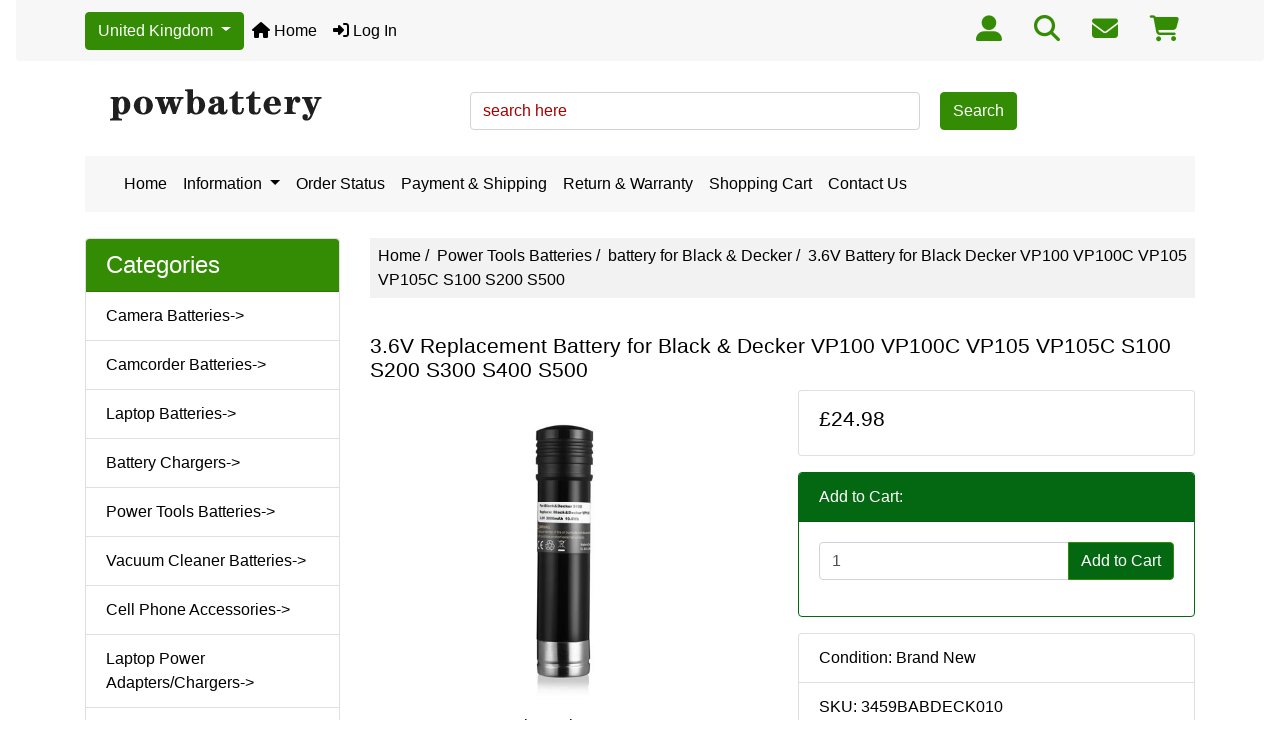

--- FILE ---
content_type: text/html; charset=utf-8
request_url: https://www.powbattery.com/index.php?main_page=product_info&products_id=3459
body_size: 9447
content:
<!DOCTYPE html>
<html dir="ltr" lang="en">
  <head>
    <meta charset="utf-8">
    <link rel="preload" href="https://code.jquery.com/jquery-3.7.1.min.js" integrity="sha256-/JqT3SQfawRcv/BIHPThkBvs0OEvtFFmqPF/lYI/Cxo=" crossorigin="anonymous" as="script">
    <link rel="preload" href="https://cdn.jsdelivr.net/npm/bootstrap@4.6.2/dist/css/bootstrap.min.css" integrity="sha384-xOolHFLEh07PJGoPkLv1IbcEPTNtaed2xpHsD9ESMhqIYd0nLMwNLD69Npy4HI+N" crossorigin="anonymous" as="style">
    <link rel="preload" href="https://cdn.jsdelivr.net/npm/bootstrap@4.6.2/dist/js/bootstrap.bundle.min.js" integrity="sha384-Fy6S3B9q64WdZWQUiU+q4/2Lc9npb8tCaSX9FK7E8HnRr0Jz8D6OP9dO5Vg3Q9ct" crossorigin="anonymous" as="script">
    <link rel="preload" href="https://cdnjs.cloudflare.com/ajax/libs/font-awesome/6.5.2/css/fontawesome.min.css" integrity="sha512-UuQ/zJlbMVAw/UU8vVBhnI4op+/tFOpQZVT+FormmIEhRSCnJWyHiBbEVgM4Uztsht41f3FzVWgLuwzUqOObKw==" crossorigin="anonymous" as="style">
    <link rel="preload" href="https://cdnjs.cloudflare.com/ajax/libs/font-awesome/6.5.2/css/solid.min.css" integrity="sha512-Hp+WwK4QdKZk9/W0ViDvLunYjFrGJmNDt6sCflZNkjgvNq9mY+0tMbd6tWMiAlcf1OQyqL4gn2rYp7UsfssZPA==" crossorigin="anonymous" as="style">
    <title> 3.6V Replacement Battery for Black Decker VP100 VP100C VP105 VP105C S100 S200 S300 S400 S500</title>
    <meta name="viewport" content="width=device-width, initial-scale=1, minimum-scale=1, shrink-to-fit=no">
    <meta name="keywords" content="3.6V Black and Decker battery, Black and Decker 3.6V batteries, Battery for Black Decker VP100, VP100C Black and Decker battery, VP105 Black and Decker battery, VP105C Black and Decker battery, S100 Black and Decker battery, S200 Black and Decker battery, S300 Black and Decker battery, S400 Black and Decker battery, S500 Black and Decker battery ">
    <meta name="description" content="3.6V Replacement Battery for Black Decker VP100 VP100C VP105 VP105C S100 S200 S300 S400 S500, brand new, 1 year warranty! ">
    <meta name="author" content="Powbattery.com">
    <meta name="generator" content="Powbattery.com">
        
    <base href="https://www.powbattery.com/">
          <link href="https://www.powbattery.com/index.php?main_page=product_info&amp;products_id=3459" rel="canonical">
        <link rel="stylesheet" href="https://cdn.jsdelivr.net/npm/bootstrap@4.6.2/dist/css/bootstrap.min.css" integrity="sha384-xOolHFLEh07PJGoPkLv1IbcEPTNtaed2xpHsD9ESMhqIYd0nLMwNLD69Npy4HI+N" crossorigin="anonymous">
    <link rel="stylesheet" href="https://cdnjs.cloudflare.com/ajax/libs/font-awesome/6.5.2/css/fontawesome.min.css" integrity="sha512-UuQ/zJlbMVAw/UU8vVBhnI4op+/tFOpQZVT+FormmIEhRSCnJWyHiBbEVgM4Uztsht41f3FzVWgLuwzUqOObKw==" crossorigin="anonymous">
    <link rel="stylesheet" href="https://cdnjs.cloudflare.com/ajax/libs/font-awesome/6.5.2/css/solid.min.css" integrity="sha512-Hp+WwK4QdKZk9/W0ViDvLunYjFrGJmNDt6sCflZNkjgvNq9mY+0tMbd6tWMiAlcf1OQyqL4gn2rYp7UsfssZPA==" crossorigin="anonymous">
<link rel="stylesheet" href="includes/templates/bootstrap/css/stylesheet.css">
<link rel="stylesheet" href="includes/templates/bootstrap/css/stylesheet_360.css">
<link rel="stylesheet" href="includes/templates/bootstrap/css/stylesheet_361.css">
<link rel="stylesheet" href="includes/templates/bootstrap/css/stylesheet_364.css">
<link rel="stylesheet" href="includes/templates/bootstrap/css/stylesheet_365.css">
<link rel="stylesheet" href="includes/templates/bootstrap/css/stylesheet_373.css">
<link rel="stylesheet" href="includes/templates/bootstrap/css/stylesheet_374.css">
<link rel="stylesheet" href="includes/templates/bootstrap/css/stylesheet_ajax_search.css">
<link rel="stylesheet" href="includes/templates/bootstrap/css/stylesheet_bootstrap.carousel.css">
<link rel="stylesheet" href="includes/templates/bootstrap/css/stylesheet_bootstrap.lightbox.css">
<link rel="stylesheet" media="print" href="includes/templates/bootstrap/css/print_stylesheet.css">
<style>
body {
    color: #000000;
    background-color: #ffffff;
}
a {
    color: #000000;
}
a:hover {
    color: #194002;
}
.form-control::placeholder,
.required-info,
span.alert {
    color: #a80000;
}
.alert-info {
    color: #13525e;    background-color: #d1ecf1;    border-color: #bee5eb;}
.rating {
    background-color: #ffffff;    color: #987000;}
.btn {
    color: #ffffff;
    background-color: #338c03;
    border-color: #338c03;
}
.btn:hover {
    color: #ffffff;
    background-color: #2d7c03;
    border-color: #a80000;
}
#headerWrapper {
    background-color: #ffffff;
}
#tagline {
    color: #000000;
}
nav.navbar {
    background-color: #f7f7f7;
}
nav.navbar a.nav-link {
    color: #000000;
}
nav.navbar a.nav-link:hover {
    color: #328f01;
    }
nav.navbar .navbar-toggler {
    color: #ffffff;
    background-color: #343a40;
    border-color: #343a40;
}
nav.navbar .navbar-toggler:hover {
    color: #cccccc;
    background-color: #919aa1;
    border-color: #919aa1;
}
nav.navbar .btn {
    color: #ffffff;    background-color: #338c03;    border-color: #338c03;}
nav.navbar .btn:hover {
    color: #0056b3;    background-color: #ffffff;    border-color: #a80000;}
#ezpagesBarHeader {
    background-color: #338c03;
}
#ezpagesBarHeader a.nav-link {
    color: #ffffff;
}
#ezpagesBarHeader a.nav-link:hover {
    color: #cccccc;
    background-color: #363636;}
#navCatTabs a {
    color: #ffffff;
    background-color: #338c03;
    border-color: #338c03;}
#navCatTabs a.activeLink {
    background-color: #a80000;    color: #ffffff;    border-color: #a80000;}
#navCatTabs a:hover {
    color: #338c03;
    background-color: #ffffff;
    border-color: #338c03;}
#navCatTabs a.activeLink:hover {
    background-color: #ffffff;    color: #a80000;    border-color: #a80000;}
#navBreadCrumb ol {
    background-color: #f2f2f2;
}
#navBreadCrumb li {
    color: #000000;
}
#navBreadCrumb li a {
    color: #000000;
}
#navBreadCrumb li a:hover {
    color: #003c52;
}
#footerWrapper {
    color: #000000;
    background-color: #ffffff;
}
.legalCopyright,
.legalCopyright a {
    color: #000000;
}
#ezpagesBarFooter {
    background-color: #f7f7f7;
}
#ezpagesBarFooter a.nav-link {
    color: #343a40;
}
#ezpagesBarFooter a.nav-link:hover {
    color: #328f01;
    }
.leftBoxCard,
.rightBoxCard {
    color: #000000;
    background-color: #ffffff;
}
.leftBoxHeading,
.rightBoxHeading {
    color: #ffffff;
    background-color: #338c03;
}
.leftBoxHeading a,
.rightBoxHeading a {
    color: #ffffff;
}
.leftBoxHeading a:hover,
.rightBoxHeading a:hover {
    color: #cccccc;
}
#categoriesContent .badge,
#documentcategoriesContent .badge {
    color: #ffffff;
    background-color: #338c03;
}
.leftBoxCard .list-group-item,
.rightBoxCard .list-group-item {
    color: #000000;
    background-color: #ffffff;
}
.leftBoxCard .list-group-item:hover,
.rightBoxCard .list-group-item:hover {
    color: #003975;
    background-color: #cccccc;
}
.centerBoxWrapper {
    color: #000000;
    background-color: #ffffff;
}
.centerBoxHeading {
    color: #ffffff;
    background-color: #338c03;
}
#subCategory-card-body {
    color: #000000;
    background-color: #ffffff;
}
.categoryListBoxContents.card {
    background-color: #ffffff;
}
.categoryListBoxContents.card:hover {
    background-color: ;
}
a.page-link {
    color: #000000;
    background-color: #cccccc;
    border-color: #cccccc;
}
a.page-link:hover {
    color: #ffffff;
    background-color: #0099cc;
    border-color: #0099cc;
}
.page-item.active span.page-link {
    color: #ffffff;
    background-color: #338c03;
}
.sideBoxContentItem {
    background-color: #ffffff;
}
.sideBoxContentItem:hover {
    background-color: #cccccc;
}
.centerBoxContents.card {
    background-color: #ffffff;
}
.centerBoxContents.card:hover {
    background-color: ;
}
.centerBoxContentsListing.card:hover {
    background-color: ;
}
.productReviewCard:hover {
    background-color: ;
}
.productBasePrice {
    color: #000000;
}
.normalprice {
    color: #000000;
}
.productSpecialPrice {
    color: #a80000;
}
.productPriceDiscount {
    color: #a80000;
}
.productSalePrice {
    color: #a80000;
}
.productFreePrice {
    color: #0000ff;
}
#addToCart-card-header {
    color: #ffffff;
    background-color: #036811;
}
#addToCart-card {
    border-color: #036811;
}
.btn.button_add_selected {
    background: #036811;
    color: #ffffff;
}
.btn.button_add_selected:hover {
    background: #007e33;
    color:#ffffff;
}
.btn.button_in_cart {
    background: #036811;
    color: #ffffff;
}
.fa-cart-plus {
    color: #036811;
}
.btn.button_in_cart:hover {
    background: #007e33;
    color: #ffffff;
}
a:hover > .fa-cart-plus {
    color: #007e33;
}
button.button_continue_checkout,
a.button_checkout {
    background-color: #ffd814;    color: #0f1111;    border-color: #fcd200;}
button.button_continue_checkout:hover,
a.button_checkout:hover {
    background-color: #f7ca00;    color: #0f1111;    border-color: #f2c200;}
button.button_confirm_order {
    background-color: #ffd814;    color: #0f1111;    border-color: #fcd200;}
button.button_confirm_order:hover {
    background-color: #f7ca00;    color: #0f1111;    border-color: #f2c200;}
#checkoutShippingDefault .progress-bar,
#checkoutPayment .progress-bar,
#checkoutConfirmationDefault .progress-bar,
#checkoutSuccessDefault .progress-bar {
    background-color: #036811!important;}
button.button_sold_out_sm, button.button_sold_out_sm:hover, button.button_sold_out, button.button_sold_out:hover {
    background-color: #a80000;    color: #ffffff;    border-color: #a80000;}
a.carousel-control-prev,
a.carousel-control-next {
    color: #000000;}
a.carousel-control-prev:hover,
a.carousel-control-next:hover {
    color: #000000;}
.banner-carousel .carousel-indicators li {
    background-color: #000000;}
.defaultAddress address {
    background-color: #036811;    color: #ffffff;}
.card.primary-address {
    border-color: #338c03;}
.card.primary-address > .card-header{
    background-color: #338c03;    color: #ffffff;}
</style>
    <script src="https://code.jquery.com/jquery-3.7.1.min.js" integrity="sha256-/JqT3SQfawRcv/BIHPThkBvs0OEvtFFmqPF/lYI/Cxo=" crossorigin="anonymous"></script>
    <script src="https://cdn.jsdelivr.net/npm/bootstrap@4.6.2/dist/js/bootstrap.bundle.min.js" integrity="sha384-Fy6S3B9q64WdZWQUiU+q4/2Lc9npb8tCaSX9FK7E8HnRr0Jz8D6OP9dO5Vg3Q9ct" crossorigin="anonymous"></script>
<script src="includes/templates/bootstrap/jscript/jscript_zca_bootstrap.js"></script>
<script src="includes/modules/pages/product_info/jscript_textarea_counter.js"></script>

<script src="includes/templates/bootstrap/jscript/jquery.matchHeight.min.js"></script>
<script>
$(document).ready(function() {
    $('.sideBoxContent .carousel-item .card').matchHeight();
});
</script>

<script>
if (typeof zcJS == "undefined" || !zcJS) {
  window.zcJS = { name: 'zcJS', version: '0.1.0.0' };
}

zcJS.ajax = function (options) {
  options.url = options.url.replace("&amp;", unescape("&amp;"));
  var deferred = jQuery.Deferred(function (d) {
      var securityToken = '22c08a338cfee78dce2ac731f4195251';
      var defaults = {
          cache: false,
          type: 'POST',
          traditional: true,
          dataType: 'json',
          timeout: 5000,
          data: jQuery.extend(true,{
            securityToken: securityToken
        }, options.data)
      },
      settings = jQuery.extend(true, {}, defaults, options);
      if (typeof(console.log) == 'function') {
          console.log( settings );
      }

      d.done(settings.success);
      d.fail(settings.error);
      d.done(settings.complete);
      var jqXHRSettings = jQuery.extend(true, {}, settings, {
          success: function (response, textStatus, jqXHR) {
            d.resolve(response, textStatus, jqXHR);
          },
          error: function (jqXHR, textStatus, errorThrown) {
              if (window.console) {
                if (typeof(console.log) == 'function') {
                  console.log(jqXHR);
                }
              }
              d.reject(jqXHR, textStatus, errorThrown);
          },
          complete: d.resolve
      });
      jQuery.ajax(jqXHRSettings);
   }).fail(function(jqXHR, textStatus, errorThrown) {
   var response = jqXHR.getResponseHeader('status');
   var responseHtml = jqXHR.responseText;
   var contentType = jqXHR.getResponseHeader("content-type");
   switch (response)
     {
       case '403 Forbidden':
         var jsonResponse = JSON.parse(jqXHR.responseText);
         var errorType = jsonResponse.errorType;
         switch (errorType)
         {
           case 'ADMIN_BLOCK_WARNING':
           break;
           case 'AUTH_ERROR':
           break;
           case 'SECURITY_TOKEN':
           break;

           default:
             alert('An Internal Error of type '+errorType+' was received while processing an ajax call. The action you requested could not be completed.');
         }
       break;
       default:
        if (jqXHR.status === 200) {
            if (contentType.toLowerCase().indexOf("text/html") >= 0) {
                document.open();
                document.write(responseHtml);
                document.close();
            }
         }
     }
   });

  var promise = deferred.promise();
  return promise;
};
zcJS.timer = function (options) {
  var defaults = {
    interval: 10000,
    startEvent: null,
    intervalEvent: null,
    stopEvent: null

},
  settings = jQuery.extend(true, {}, defaults, options);

  var enabled = new Boolean(false);
  var timerId = 0;
  var mySelf;
  this.Start = function()
  {
      this.enabled = new Boolean(true);

      mySelf = this;
      mySelf.settings = settings;
      if (mySelf.enabled)
      {
          mySelf.timerId = setInterval(
          function()
          {
              if (mySelf.settings.intervalEvent)
              {
                mySelf.settings.intervalEvent(mySelf);
              }
          }, mySelf.settings.interval);
          if (mySelf.settings.startEvent)
          {
            mySelf.settings.startEvent(mySelf);
          }
      }
  };
  this.Stop = function()
  {
    mySelf.enabled = new Boolean(false);
    clearInterval(mySelf.timerId);
    if (mySelf.settings.stopEvent)
    {
      mySelf.settings.stopEvent(mySelf);
    }
  };
};

</script>

<script>
jQuery(document).ready(function() {
    jQuery('form.sidebox-select-form select:required').each(function() {
        var theOptions = '';
        var optGroup = false;
        var isSelected = '';
        jQuery('option', this).each(function() {
            if (jQuery(this).val() == '') {
                optGroup = true;
                theOptions += '<optgroup label="'+jQuery(this).text()+'">';
            } else {
                isSelected = '';
                if (jQuery(this).is(':selected')) {
                    isSelected = ' selected="selected"';
                }
                theOptions += '<option value="'+jQuery(this).val()+'"'+isSelected+'>'+jQuery(this).text()+'</option>';
            }
        });
        if (optGroup === true) {
            theOptions += '</optgroup>';
        }
        jQuery(this).empty().append(theOptions);
        jQuery('optgroup', this).css({'font-style':'normal'});
        if (jQuery('select option:selected', this).length > 0) {
            jQuery(this).siblings('input[type="submit"], button[type="submit"]').attr('disabled', false).css('cursor', 'pointer');
        } else {
            jQuery(this).siblings('input[type="submit"], button[type="submit"]').attr('disabled', true).css('cursor', 'not-allowed');
        }
        jQuery(this).on('change', function() {
            jQuery(this).siblings('input[type="submit"], button[type="submit"]').attr('disabled', false).css('cursor', 'pointer');
        });
    });
});
</script>
<script>
function popupWindow(url) {
  window.open(url,'popupWindow','toolbar=no,location=no,directories=no,status=no,menubar=no,scrollbars=no,resizable=yes,copyhistory=no,width=100,height=100,screenX=150,screenY=150,top=150,left=150')
}
function popupWindowPrice(url) {
  window.open(url,'popupWindow','toolbar=no,location=no,directories=no,status=no,menubar=no,scrollbars=yes,resizable=yes,copyhistory=no,width=600,height=400,screenX=150,screenY=150,top=150,left=150')
}
</script>



<!-- Global site tag (gtag.js) - Google Ads: 790299183 -->
<script async src="https://www.googletagmanager.com/gtag/js?id=AW-790299183"></script>
<script>
  window.dataLayer = window.dataLayer || [];
  function gtag(){dataLayer.push(arguments);}
  gtag('js', new Date());

  gtag('config', 'AW-790299183');
</script>

  </head>

<body id="productinfoBody">
<div class="container" id="header-wrapper">
    <div class="row mb-3">
        <div class="col">
<!--bof-header logo and navigation display-->
<div id="headerWrapper" class="mt-2">
<!--bof-navigation display-->
    <div id="navMainWrapper">
        <div id="navMain">
            <nav class="navbar fixed-top mx-3 navbar-expand-lg rounded-bottom" aria-label="Navigation Bar">
			<div class="container">
			
			    
 <div class="dropdown d-none d-lg-block">
    <button type="button" class="btn btn-primary dropdown-toggle" data-toggle="dropdown">
      United Kingdom
    </button>
    <div class="dropdown-menu">
      <a class="dropdown-item" href="https://www.powbattery.com">United Kingdom</a>
      <a class="dropdown-item" href="https://www.powbattery.com/us">United States</a>
      <a class="dropdown-item-text" href="https://www.powbattery.com/au">Australia</a>
    </div>
  </div>
  
			
			
                <button class="navbar-toggler" type="button" data-toggle="collapse" data-target="#navbarSupportedContent" aria-controls="navbarSupportedContent" aria-expanded="false" aria-label="Toggle navigation">
                    <i class="fas fa-bars"></i>
                </button>

                <div class="collapse navbar-collapse" id="navbarSupportedContent">
                    <ul class="navbar-nav mr-auto">
                        <li id="nav-home" class="nav-item" title="Home">
                            <a class="nav-link" href="https://www.powbattery.com/index.php?main_page=index">
                                <i class="fas fa-home"></i> Home                            </a>
                        </li>
                        <li class="nav-item" title="Log In">
                            <a class="nav-link" href="https://www.powbattery.com/index.php?main_page=login">
                                <i class="fas fa-sign-in-alt"></i> Log In                            </a>
                        </li>


<li class="nav-item dropdown d-lg-none">
    <a class="nav-link dropdown-toggle" href="#" id="countryDropdown" role="button" data-toggle="dropdown" aria-haspopup="true" aria-expanded="false">
        United Kingdom    </a>
    <div class="dropdown-menu" aria-labelledby="countryDropdown">
        <ul class="m-0 p-0">
            <li><a class="dropdown-item" href="https://www.powbattery.com">United Kingdom</a></li>
            <li><a class="dropdown-item" href="https://www.powbattery.com/us">United States</a></li>
            <li><a class="dropdown-item" href="https://www.powbattery.com/au">Australia</a></li>
        </ul>
    </div>
</li>




<li class="nav-item dropdown d-lg-none">
    <a class="nav-link dropdown-toggle" href="#" id="categoryDropdown" role="button" data-toggle="dropdown" aria-haspopup="true" aria-expanded="false">
        Categories    </a>
    <div class="dropdown-menu" aria-labelledby="categoryDropdown">
        <ul class="m-0 p-0">
            <li><a class="dropdown-item" href="https://www.powbattery.com/index.php?main_page=index&amp;cPath=1">Camera Batteries</a></li>
            <li><a class="dropdown-item" href="https://www.powbattery.com/index.php?main_page=index&amp;cPath=3">Camcorder Batteries</a></li>
            <li><a class="dropdown-item" href="https://www.powbattery.com/index.php?main_page=index&amp;cPath=11">Laptop Batteries</a></li>
            <li><a class="dropdown-item" href="https://www.powbattery.com/index.php?main_page=index&amp;cPath=12">Battery Chargers</a></li>
            <li><a class="dropdown-item" href="https://www.powbattery.com/index.php?main_page=index&amp;cPath=13"><span class="category-subs-selected">Power Tools Batteries</span></a></li>
            <li><a class="dropdown-item" href="https://www.powbattery.com/index.php?main_page=index&amp;cPath=27">Vacuum Cleaner Batteries</a></li>
            <li><a class="dropdown-item" href="https://www.powbattery.com/index.php?main_page=index&amp;cPath=36">Cell Phone Accessories</a></li>
            <li><a class="dropdown-item" href="https://www.powbattery.com/index.php?main_page=index&amp;cPath=42">Laptop Power Adapters/Chargers</a></li>
            <li><a class="dropdown-item" href="https://www.powbattery.com/index.php?main_page=index&amp;cPath=46">Multipurpose Batteries &amp; Power</a></li>
            <li><a class="dropdown-item" href="https://www.powbattery.com/index.php?main_page=index&amp;cPath=49">Telephone Batteries</a></li>
            <li><a class="dropdown-item" href="https://www.powbattery.com/index.php?main_page=index&amp;cPath=59">Tablet &amp; eBook Accs</a></li>
            <li><a class="dropdown-item" href="https://www.powbattery.com/index.php?main_page=index&amp;cPath=71">Portable Audio Accessories</a></li>
            <li><a class="dropdown-item" href="https://www.powbattery.com/index.php?main_page=index&amp;cPath=102">Radio Communication Accessories</a></li>
            <li><a class="dropdown-item" href="https://www.powbattery.com/index.php?main_page=index&amp;cPath=125">Recreational Scooter Accessories</a></li>
            <li><a class="dropdown-item" href="https://www.powbattery.com/index.php?main_page=index&amp;cPath=129">Smart Watches Accessories</a></li>
            <li><a class="dropdown-item" href="https://www.powbattery.com/index.php?main_page=index&amp;cPath=131">Video Game Accessories</a></li>
            <li><a class="dropdown-item" href="https://www.powbattery.com/index.php?main_page=index&amp;cPath=137">Home Surveillance Accessories</a></li>
            <li><a class="dropdown-item" href="https://www.powbattery.com/index.php?main_page=index&amp;cPath=176">Computer Components Parts</a></li>
        </ul>
        <div class="dropdown-divider"></div>
        <a class="dropdown-item" href="https://www.powbattery.com/index.php?main_page=specials">
            Specials ...        </a>
        <div class="dropdown-divider"></div>
        <a class="dropdown-item" href="https://www.powbattery.com/index.php?main_page=products_new">
            New Products ...        </a>
        <div class="dropdown-divider"></div>
        <a class="dropdown-item" href="https://www.powbattery.com/index.php?main_page=featured_products">
            Featured Products ...        </a>
        <div class="dropdown-divider"></div>
        <a class="dropdown-item" href="https://www.powbattery.com/index.php?main_page=products_all">
            All Products ...        </a>
    </div>
</li>
<li class="nav-item dropdown d-lg-none">
    <a class="nav-link dropdown-toggle" href="#" id="ezpagesDropdown" role="button" data-toggle="dropdown" aria-haspopup="true" aria-expanded="false">
        Important Links    </a>
    <div class="dropdown-menu mb-2" aria-labelledby="ezpagesDropdown">
        <ul class="m-0 p-0">
            <li><a class="dropdown-item" href="https://www.powbattery.com/index.php?main_page=page&amp;id=7">About Us</a></li>
            <li><a class="dropdown-item" href="https://www.powbattery.com/index.php?main_page=shippinginfo">Payment &amp; Shipping</a></li>
            <li><a class="dropdown-item" href="https://www.powbattery.com/index.php?main_page=page_2">Return &amp; Warranty</a></li>
            <li><a class="dropdown-item" href="https://www.powbattery.com/index.php?main_page=privacy">Privacy Notice</a></li>
            <li><a class="dropdown-item" href="https://www.powbattery.com/index.php?main_page=conditions">Terms and Conditions</a></li>
            <li><a class="dropdown-item" href="https://www.powbattery.com/index.php?main_page=contact_us">Contact Us</a></li>
        </ul>
    </div>
</li>
                    </ul>
                </div>
				
				  <!-- Links -->
<ul class="nav">
  <li class="nav-item">
    <a class="nav-link" href="https://www.powbattery.com/index.php?main_page=login"><i class="fas fa-user-alt" style="font-size:26px; color: #338c03;"></i></a>
  </li>
  <li class="nav-item">
    <a class="nav-link" href="https://www.powbattery.com/index.php?main_page=search"><i class="fas fa-search" style="font-size:26px; color: #338c03;"></i></a>
  </li>
  <li class="nav-item">
    <a class="nav-link" href="https://www.powbattery.com/index.php?main_page=contact_us"><i class="fas fa-envelope" style="font-size:26px; color: #338c03;"></i></a>
  </li>
  <li class="nav-item">
    <a class="nav-link" href="https://www.powbattery.com/index.php?main_page=shopping_cart"><i class="fas fa-shopping-cart" style="font-size:26px; color: #338c03;"></i></a>
  </li>
</ul>
		</div>
				
            </nav>
	
			
        </div>
    </div>
<!--eof-navigation display-->

<!--bof-branding display-->
<div id="navbar-spacer" class="mt-5 pt-4"></div>    <div id="logoWrapper">
        <div id="logo" class="row align-items-center px-3 pb-3">
            <div class="col-sm-4">
                <a id="hdr-img" class="d-block" href="https://www.powbattery.com/index.php?main_page=index" aria-label="Site Logo">
                    <img src="includes/templates/template_default/images/logo.gif" title="Powered by Powbattery.com" alt="(image for) Powered by Powbattery.com" width="254" height="68">                </a>
            </div>
            <div id="taglineWrapper" class="col-sm-8 text-center">
                <div id="tagline" class="text-center d-none d-lg-block">   <form name="quick_find" action="https://www.powbattery.com/index.php?main_page=search_result" method="get"><div style=" float:left; padding-top: 10px;"><input type="hidden" name="main_page" value="search_result"><input type="hidden" name="search_in_description" value="1"><input class="form-control" type="text" name="keyword" placeholder="search here" aria-label="search here" style="width:450px;"></div><div style=" float:left; margin-left: 20px; padding-top:10px;"><button type="submit" class="btn button_search">Search</button></div></form> </div>
            </div>
        </div>
    </div>
<!--eof-branding display-->


<div class="container d-none d-lg-block" style="background-color:#f7f7f7;" >

<nav class="navbar navbar-expand-sm " style=" margin-bottom:10px;" >

  <!-- Links -->
  <ul class="navbar-nav">
  
     <li class="nav-item">
      <a class="nav-link" href="https://www.powbattery.com/">Home</a>
    </li>
  
       <!-- Dropdown -->
    <li class="nav-item dropdown">
      <a class="nav-link dropdown-toggle" href="#" id="navbardrop" data-toggle="dropdown">
        Information
      </a>
      <div class="dropdown-menu">
        <a class="dropdown-item" href="https://www.powbattery.com/index.php?main_page=contact_us">Contact Us</a>
		<a class="dropdown-item" href="https://www.powbattery.com/index.php?main_page=shippinginfo">Payment & Shipping</a>
		<a class="dropdown-item" href="https://www.powbattery.com/index.php?main_page=page_2">Return & Warranty</a>
		<a class="dropdown-item" href="https://www.powbattery.com/index.php?main_page=privacy">Privacy Notice</a>
		<a class="dropdown-item" href="https://www.powbattery.com/index.php?main_page=conditions">Terms and Conditions</a>
		<a class="dropdown-item" href="https://www.powbattery.com/index.php?main_page=site_map">Site Map</a>
		<a class="dropdown-item" href="https://www.powbattery.com/index.php?main_page=page&id=7">About Us</a>
      </div>
    </li>
   
   <li class="nav-item">
      <a class="nav-link" href="https://www.powbattery.com/index.php?main_page=order_status">Order Status</a>
    </li>
  
   <li class="nav-item">
      <a class="nav-link" href="https://www.powbattery.com/index.php?main_page=shippinginfo">Payment & Shipping</a>
    </li>
	
	<li class="nav-item">
      <a class="nav-link" href="https://www.powbattery.com/index.php?main_page=page_2">Return & Warranty</a>
    </li>
	
	 
	 <li class="nav-item">
      <a class="nav-link" href="https://www.powbattery.com/index.php?main_page=shopping_cart">Shopping Cart</a>
    </li>
	
	
	<li class="nav-item">
      <a class="nav-link" href="https://www.powbattery.com/index.php?main_page=contact_us">Contact Us</a>
    </li>

	
  </ul>
</nav>

</div>


<!--eof-header logo and navigation display-->

<!--bof-optional categories tabs navigation display-->
<!--eof-optional categories tabs navigation display-->

<!--bof-header ezpage links-->
<!--eof-header ezpage links-->
</div>

        </div>
    </div>
</div>


<div id="mainWrapper" class="container">
    <div class="row">
 
        <div id="navColumnOne" class="col-sm-3 d-none d-lg-block">
            <div id="navColumnOneWrapper">
                <div id="categories-leftBoxCard" class="leftBoxCard card mb-3">
    <h4 id="categories-leftBoxHeading" class="leftBoxHeading card-header">Categories</h4>
    <div id="categoriesContent" class="list-group-flush sideBoxContent"><a class="list-group-item list-group-item-action d-flex justify-content-between align-items-center sideboxCategory-top" href="https://www.powbattery.com/index.php?main_page=index&amp;cPath=1">Camera Batteries-&gt;</a><a class="list-group-item list-group-item-action d-flex justify-content-between align-items-center sideboxCategory-top" href="https://www.powbattery.com/index.php?main_page=index&amp;cPath=3">Camcorder Batteries-&gt;</a><a class="list-group-item list-group-item-action d-flex justify-content-between align-items-center sideboxCategory-top" href="https://www.powbattery.com/index.php?main_page=index&amp;cPath=11">Laptop Batteries-&gt;</a><a class="list-group-item list-group-item-action d-flex justify-content-between align-items-center sideboxCategory-top" href="https://www.powbattery.com/index.php?main_page=index&amp;cPath=12">Battery Chargers-&gt;</a><a class="list-group-item list-group-item-action d-flex justify-content-between align-items-center sideboxCategory-top" href="https://www.powbattery.com/index.php?main_page=index&amp;cPath=13"><span class="sideboxCategory-subs-parent">Power Tools Batteries-&gt;</span></a><a class="list-group-item list-group-item-action d-flex justify-content-between align-items-center sideboxCategory-top" href="https://www.powbattery.com/index.php?main_page=index&amp;cPath=27">Vacuum Cleaner Batteries-&gt;</a><a class="list-group-item list-group-item-action d-flex justify-content-between align-items-center sideboxCategory-top" href="https://www.powbattery.com/index.php?main_page=index&amp;cPath=36">Cell Phone Accessories-&gt;</a><a class="list-group-item list-group-item-action d-flex justify-content-between align-items-center sideboxCategory-top" href="https://www.powbattery.com/index.php?main_page=index&amp;cPath=42">Laptop Power Adapters/Chargers-&gt;</a><a class="list-group-item list-group-item-action d-flex justify-content-between align-items-center sideboxCategory-top" href="https://www.powbattery.com/index.php?main_page=index&amp;cPath=46">Multipurpose Batteries & Power-&gt;</a><a class="list-group-item list-group-item-action d-flex justify-content-between align-items-center sideboxCategory-top" href="https://www.powbattery.com/index.php?main_page=index&amp;cPath=49">Telephone Batteries</a><a class="list-group-item list-group-item-action d-flex justify-content-between align-items-center sideboxCategory-top" href="https://www.powbattery.com/index.php?main_page=index&amp;cPath=59">Tablet & eBook Accs-&gt;</a><a class="list-group-item list-group-item-action d-flex justify-content-between align-items-center sideboxCategory-top" href="https://www.powbattery.com/index.php?main_page=index&amp;cPath=71">Portable Audio Accessories-&gt;</a><a class="list-group-item list-group-item-action d-flex justify-content-between align-items-center sideboxCategory-top" href="https://www.powbattery.com/index.php?main_page=index&amp;cPath=102">Radio Communication Accessories-&gt;</a><a class="list-group-item list-group-item-action d-flex justify-content-between align-items-center sideboxCategory-top" href="https://www.powbattery.com/index.php?main_page=index&amp;cPath=125">Recreational Scooter Accessories</a><a class="list-group-item list-group-item-action d-flex justify-content-between align-items-center sideboxCategory-top" href="https://www.powbattery.com/index.php?main_page=index&amp;cPath=129">Smart Watches Accessories-&gt;</a><a class="list-group-item list-group-item-action d-flex justify-content-between align-items-center sideboxCategory-top" href="https://www.powbattery.com/index.php?main_page=index&amp;cPath=131">Video Game Accessories-&gt;</a><a class="list-group-item list-group-item-action d-flex justify-content-between align-items-center sideboxCategory-top" href="https://www.powbattery.com/index.php?main_page=index&amp;cPath=137">Home Surveillance Accessories-&gt;</a><a class="list-group-item list-group-item-action d-flex justify-content-between align-items-center sideboxCategory-top" href="https://www.powbattery.com/index.php?main_page=index&amp;cPath=176">Computer Components Parts</a><a class="list-group-item list-group-item-action list-group-item-secondary" href="https://www.powbattery.com/index.php?main_page=specials">Specials ...</a><a class="list-group-item list-group-item-action list-group-item-secondary" href="https://www.powbattery.com/index.php?main_page=products_new">New Products ...</a><a class="list-group-item list-group-item-action list-group-item-secondary" href="https://www.powbattery.com/index.php?main_page=featured_products">Featured Products ...</a><a class="list-group-item list-group-item-action  list-group-item-secondary" href="https://www.powbattery.com/index.php?main_page=products_all">All Products ...</a></div></div>
<div id="ezpages-leftBoxCard" class="leftBoxCard card mb-3">
    <h4 id="ezpages-leftBoxHeading" class="leftBoxHeading card-header">Important Links</h4>
    <div id="ezpagesContent" class="list-group-flush sideBoxContent"><a class="list-group-item list-group-item-action" href="https://www.powbattery.com/index.php?main_page=page&amp;id=7">About Us</a>
<a class="list-group-item list-group-item-action" href="https://www.powbattery.com/index.php?main_page=shippinginfo">Payment & Shipping</a>
<a class="list-group-item list-group-item-action" href="https://www.powbattery.com/index.php?main_page=page_2">Return & Warranty</a>
<a class="list-group-item list-group-item-action" href="https://www.powbattery.com/index.php?main_page=privacy">Privacy Notice</a>
<a class="list-group-item list-group-item-action" href="https://www.powbattery.com/index.php?main_page=conditions">Terms and Conditions</a>
<a class="list-group-item list-group-item-action" href="https://www.powbattery.com/index.php?main_page=contact_us">Contact Us</a>
</div></div>
<div id="bestsellers-leftBoxCard" class="leftBoxCard card mb-3">
    <h4 id="bestsellers-leftBoxHeading" class="leftBoxHeading card-header">Bestsellers</h4>
    <div id="bestsellersContent" class="list-group-flush sideBoxContent">
<a class="list-group-item list-group-item-action" href="https://www.powbattery.com/index.php?main_page=product_info&amp;products_id=3441">1. 14.4V Replacement Li-ion Battery...</a><a class="list-group-item list-group-item-action" href="https://www.powbattery.com/index.php?main_page=product_info&amp;products_id=3456">2. 9.6V Replacement Battery for Black...</a><a class="list-group-item list-group-item-action" href="https://www.powbattery.com/index.php?main_page=product_info&amp;products_id=3454">3. 20V Replacement Li-Ion Battery for...</a></div>
</div>
            </div>
        </div>
        <div class="col-12 col-lg-9">
            <div id="navBreadCrumb" style="background-color:#f2f2f2; padding-left: 8px; padding-right: 8px; padding-top:6px; padding-bottom:6px; margin-bottom:16px;">
                  <a href="https://www.powbattery.com/">Home</a>&nbsp;/&nbsp;
  <a href="https://www.powbattery.com/index.php?main_page=index&amp;cPath=13">Power Tools Batteries</a>&nbsp;/&nbsp;
  <a href="https://www.powbattery.com/index.php?main_page=index&amp;cPath=13_141">battery for Black & Decker</a>&nbsp;/&nbsp;
3.6V Battery for Black Decker VP100 VP100C VP105 VP105C S100 S200 S500
            </div>
            <main>

<div id="productInfo" class="centerColumn">

    <form name="cart_quantity" action="https://www.powbattery.com/index.php?main_page=product_info&amp;products_id=3459&amp;action=add_product" method="post" enctype="multipart/form-data"><input type="hidden" name="securityToken" value="22c08a338cfee78dce2ac731f4195251">


    <!--bof Product Name-->

    <h1 id="productInfo-productName" class="productName">3.6V Replacement Battery for Black & Decker VP100 VP100C VP105 VP105C S100 S200 S300 S400 S500</h1>

    <!--eof Product Name-->



    <div id="productInfo-displayRow" class="row">

       <div id="productInfo-displayColLeft" class="col-sm mb-3">



            <!--bof Main Product Image -->


            <div id="productInfo-productMainImage" class="productMainImage pt-3 text-center">

                <!-- Modal -->
<div class="modal fade image-modal-lg" tabindex="-1" role="dialog" aria-labelledby="myLargeModalLabel" aria-hidden="true" id="image-modal-lg">
    <div class="modal-dialog modal-lg">
        <div class="modal-content">
            <div id="productLargeImageModal" class="modal-body"><img src="images/PowerTool/BDECK010.jpg" title="3.6V Replacement Battery for Black & Decker VP100 VP100C VP105 VP105C S100 S200 S300 S400 S500" alt="(image for) 3.6V Replacement Battery for Black & Decker VP100 VP100C VP105 VP105C S100 S200 S300 S400 S500" width="450" height="450"></div>
            <div class="modal-footer">
                <button type="button" class="btn btn-secondary" data-dismiss="modal">Close</button>
            </div>
        </div>
    </div>
</div>
<div id="productMainImage">
    <a data-toggle="modal" data-target=".image-modal-lg" href="#image-modal-lg">
        <img src="images/PowerTool/BDECK010.jpg" title="3.6V Replacement Battery for Black & Decker VP100 VP100C VP105 VP105C S100 S200 S300 S400 S500" alt="(image for) 3.6V Replacement Battery for Black & Decker VP100 VP100C VP105 VP105C S100 S200 S300 S400 S500" width="300" height="300">        <div class="p-1"></div>
        <span class="imgLink">larger image</span>
    </a>
</div>

            </div>


            <!--eof Main Product Image-->



            <!--bof Additional Product Images -->

            <div id="productInfo-productAdditionalImages" class="productAdditionalImages text-center">


                <div class="p-3"></div>

                
            </div>

            <!--eof Additional Product Images -->





        </div>



        <div id="productInfo-displayColRight"  class="col-sm mb-3">

  


            <!--bof Attributes Module -->


            <!--eof Attributes Module -->


            <!--bof products price bottom card-->

            <div id="productsPriceBottom-card" class="card mb-3">

                <div id="productsPriceBottom-card-body" class="card-body p-3">

                    <h2 id="productsPriceBottom-productPriceBottomPrice" class="productPriceBottomPrice">

                        <span class="mx-auto w-100 p-1 productBasePrice">&pound;24.98</span>
                    </h2>

                </div>

            </div>

            <!--eof products price bottom card-->


            <!--bof Add to Cart Box -->


            <!--bof add to cart card-->

            <div id="addToCart-card" class="card mb-3">

                <div id="addToCart-card-header" class="card-header">Add to Cart: </div>

                <div id="cartAdd" class="card-body text-center">

                    <div class="input-group mb-3"><input class="form-control" type="text" name="cart_quantity" value="1" aria-label="Enter quantity to add to cart"><div class="input-group-append"><input type="hidden" name="products_id" value="3459"><button type="submit" class="btn button_in_cart">Add to Cart</button></div></div>
                </div>

            </div>

            <!--eof add to cart card-->


            <!--eof Add to Cart Box-->

		          <!--bof Product details list  -->

            <ul id="productInfo-productDetailsList" class="productDetailsList list-group mb-3">
			    <li class="list-group-item">Condition: Brand New</li>
                <li class="list-group-item"> SKU: 3459BABDECK010</li>
                
                
                
            </ul>

            <!--eof Product details list -->
			

				<!--eof checkmore-->

	

	<!--eof checkmore-->

        </div>

    </div>

	

	

	

	

	<div>

	

	

	<div class="container">

  <br>

  <!-- Nav tabs -->

  <ul class="nav nav-tabs" role="tablist">

    <li class="nav-item">

      <a class="nav-link active" data-toggle="tab" href="#Description"><strong>Description</strong></a>

    </li>

    <li class="nav-item">

      <a class="nav-link" data-toggle="tab" href="#Warranty"><strong>Warranty</strong></a>

    </li>

  </ul>



  <!-- Tab panes -->

  <div class="tab-content">

    <div id="Description" class="container tab-pane active" style="border:1px solid #dee2e6; border-top:none; margin-bottom:20px;"><br>

	            <!--bof Product description -->


            <div id="productInfo-productDescription" class="productDescription mb-3">

                This is a generic, equivalent one, 100% compatible! 3.6V 3000mAh replacement/equivalent battery is 100% compatible with Black & Decker A9252 A9275 PS130 PS130A CD1200 FS200F KC1262C PS350 Q120 cordless tools.<br />
<br />
Replaces the following Black & Decker battery part numbers:<br />
For Black&Decker VP100, VP100C, VP105, VP105C<br />
<br />
Compatible with Black & Decker Power Tools models:<br />
For Black & Decker S100, S200, S300, S400, S500 Type 1 Scumbuster, VP750, VP800 Type 1 Screwdriver, VP720, VP730 Type 2 Versapak Screwdriver, VP870, VP871 Type 1 7.2 Volt Versapak Drill, Craftsman 900112330, Sears Craftsman; Pivot180 PLR36NC S100 S110: 151995-03 383900-03 387854-00 00911271000 11271 900.112713 Cordless screwdriver<br />
<br />
Specifications:<br />
◆ Brand: generic/equivalent<br />
◆ Condition: brand new, 1 year warranty!<br />
◆ Voltage: 3.6V<br />
◆ Capacity: 3000mAh<br />
◆ Battery Type: Ni-Mh<br />
◆ Intelligent program protection prevents from over charge.<br />
◆ Provide convenience to charge your electric tool anytime and anywhere.<br />
<br />
Package included:<br />
1 X 3.6V 3000mAh Replacement Battery for Black & Decker VP100 VP100C VP105 VP105C S100 S200 S300 S400 S500
            </div>


            <!--eof Product description -->

    </div>

    <div id="Warranty" class="container tab-pane fade" style="border:1px solid #dee2e6; border-top:none; margin-bottom:20px;"><br />
	
<p><strong>Return & Warranty</strong></p>
<p>(1) It is our goal to provide our customer 100% satisfaction.</p>
<p>(2) 30 Days Money Back Guarantee and one year Warranty from the date of original purchase. Buyers must contact us to send the defective items back for exchange or refund within the warranty period.</p>
<p>(3) Our warranty does not extend to any products that are physically damaged or that are not under normal operating conditions as a result of misuse or improper installation on the buyer/user's part.</p>
<p>(4) We will provide a Returned Merchandise Authorization (RMA) number for each item that needs to be returned. We do not allow returns without first requesting a RMA number.</p>
<p>(5) For all return products customers MUST contact us for the returning address. Products should be returned with original packages and must be returned in like-new condition with all accessories and packaging.  Our contact email address: support@powbattery.com</p>
<p>(6) In all cases, buyers pay shipping fees at their own cost to return products for exchange or refund. We will be responsible for the postage of replacements. Refund will be made upon receipt of the returned item.</p>
<p>(7) Please offer tracking number.<br>
EMAIL: support@powbattery.com<br>
Note: please email us for RMA number via our <a href="index.php?main_page=contact_us">Contact Us</a> page, and then offer tracking number for return.</p>


    </div>

  </div>

</div>

	

	

	





            <!--bof Reviews button and count-->


            <div id="productInfo-productReviewLink" class="productReviewLink mb-3">

                <a class="p-2 btn button_write_review" href="https://www.powbattery.com/index.php?main_page=product_reviews_write&amp;products_id=3459">Share your opinions about this product</a>
            </div>


            <!--eof Reviews button and count -->

	

	</div>

	

	

	





<!--bof Product URL -->


<!--eof Product URL -->



<!--bof also purchased products module-->






<!--eof also purchased products module-->



<!--bof Prev/Next bottom position -->


<!--eof Prev/Next bottom position -->



    <!--bof Form close-->

    </form>
    <!--bof Form close-->

</div>

            </main>
        </div>
    </div>
</div>

<div id="footer-wrapper" class="container-fluid">
    <div class="row mt-3">
        <div class="col">
<div id="footerWrapper">

<!--bof-navigation display -->


<div id="ezpagesBarFooter" class="ezpagesBar rounded">


<!-- A vertical navbar -->
<nav class="navbar bg-light">

<div class="container">

  <!-- Links -->
  
  
  
     <ul class="navbar-nav" style="padding-top:8px;">
    <li class="nav-item">
      <span style=" font-weight:bold;">Site Information</span>
    </li>
    <li class="nav-item" style="padding-top:10px;">
      <a class="nav-link" href="https://www.powbattery.com">Home</a>
    </li>
    <li class="nav-item">
      <a class="nav-link" href="https://www.powbattery.com/index.php?main_page=featured_products">Featured Products</a>
    </li>
	<li class="nav-item">
      <a class="nav-link" href="https://www.powbattery.com/index.php?main_page=specials">Specials</a>
    </li>
	    <li class="nav-item">
      <a class="nav-link" href="https://www.powbattery.com/index.php?main_page=products_new">New Products</a>
    </li>
  </ul>
  
  
  
  
    <ul class="navbar-nav" style="padding-top:8px;">
    <li class="nav-item">
      <span style=" font-weight:bold;">Useful Links</span>
    </li>
    <li class="nav-item" style="padding-top:10px;">
      <a class="nav-link" href="https://www.powbattery.com/index.php?main_page=page&id=7">About Us</a>
    </li>
	<li class="nav-item">
      <a class="nav-link" href="https://www.powbattery.com/index.php?main_page=privacy">Privacy Notice</a>
    </li>
	<li class="nav-item">
      <a class="nav-link" href="https://www.powbattery.com/index.php?main_page=conditions">Terms and Conditions</a>
    </li>
	<li class="nav-item">
      <a class="nav-link" href="https://www.powbattery.com/index.php?main_page=login">Login / Sign Up</a>
    </li>
  </ul>
  
  
    <ul class="navbar-nav" style="padding-top:8px;">
    <li class="nav-item">
      <span style=" font-weight:bold;">Customer Service</span>
    </li>
    <li class="nav-item"  style="padding-top:10px;">
      <a class="nav-link" href="https://www.powbattery.com/index.php?main_page=contact_us">Contact Us</a>
    </li>
	<li class="nav-item">
      <a class="nav-link" href="https://www.powbattery.com/index.php?main_page=order_status">Order Status</a>
    </li>
	<li class="nav-item">
      <a class="nav-link" href="https://www.powbattery.com/index.php?main_page=shippinginfo">Payment & Shipping</a>
    </li>
	<li class="nav-item">
      <a class="nav-link" href="https://www.powbattery.com/index.php?main_page=page_2">Return & Warranty</a>
    </li>
  </ul>
  
 
  
    <ul class="navbar-nav" style="padding-top:8px;">
    <li class="nav-item">
      <span style=" font-weight:bold; padding-bottom:20px;">Contact</span>
    </li>
    <li class="nav-item" style=" padding-bottom:20px; padding-top:15px;">
      <a href="https://www.powbattery.com/index.php?main_page=contact_us"><i class="fas fa-envelope" style="font-size:26px; color: #338c03;"></i><span style="padding-left:10px;">Contact Information</span></a>
    </li>
    <li class="nav-item" style=" padding-bottom:10px;">
      Email: support@powbattery.com
    </li>
	<li class="nav-item">
    Any questions,
    </li>
	<li class="nav-item" style="padding-bottom:20px;">
    Please contact us via email
    </li>
  </ul>
  

</div>

</nav>



</div>

<!--eof-navigation display -->
<!--bof-ip address display -->

<!--eof-ip address display -->

<!--bof-banner #5 display -->
<!--eof-banner #5 display -->

<!--bof- site copyright display -->
    <div id="siteinfoLegal" class="legalCopyright text-center" style=" padding-bottom: 8px; padding-top:8px;">Copyright &copy; 2026 <a href="https://www.powbattery.com">Powbattery.com</a> All rights reserved.</div>
<!--eof- site copyright display -->
<div style="text-align:center;"><img src="https://www.powbattery.com/images/imgECheck.gif"></div>

</div>
        </div>
    </div>
	
<div style="text-align:center"> 

3.6V 3000mAh Replacement Battery for Black Decker VP100 VP100C VP105 VP105C S100 S200 S300 S400 S500

</div>
<br>

<!--bof- banner #6 display -->
<!--eof- banner #6 display -->
    <a href="#" id="back-to-top" class="btn d-none d-lg-inline-block" title="Back to top" aria-label="Back to top" role="button">
        <i aria-hidden="true" class="fas fa-chevron-circle-up"></i>
    </a>
</div>
</body>
<script>'undefined'=== typeof _trfq || (window._trfq = []);'undefined'=== typeof _trfd && (window._trfd=[]),_trfd.push({'tccl.baseHost':'secureserver.net'},{'ap':'cpbh-mt'},{'server':'p3plmcpnl509158'},{'dcenter':'p3'},{'cp_id':'10633696'},{'cp_cl':'8'}) // Monitoring performance to make your website faster. If you want to opt-out, please contact web hosting support.</script><script src='https://img1.wsimg.com/traffic-assets/js/tccl.min.js'></script></html>
